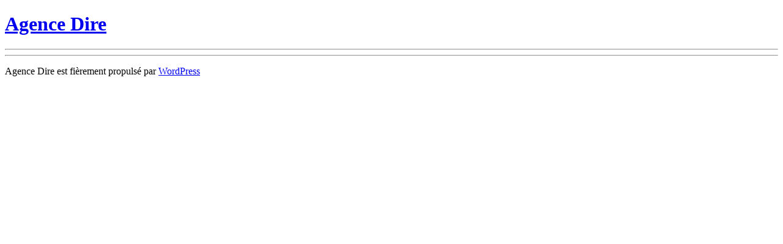

--- FILE ---
content_type: text/css
request_url: https://dire.allinclusive.io/wp-content/themes/dire/style.css
body_size: 113
content:
/*
Theme Name: Dire
Theme URI: https://dire.agency
Author: the Dire backend theme
Author URI: https://dire.agency
Requires at least: 5.3
Tested up to: 5.6
Requires PHP: 5.6
Version: 1.0
License: GNU General Public License v2 or later
License URI: http://www.gnu.org/licenses/gpl-2.0.html
Text Domain: dire
*/


--- FILE ---
content_type: text/javascript
request_url: https://dire.allinclusive.io/wp-content/plugins/wp-jamstack-deployments/assets/admin.js?ver=1625147335
body_size: 329
content:
;(function ($, window, document, undefined) {
    $(function () {
        
        var image = $('.wp-jamstack-deployments-badge img');
        var imageSrc = image.prop('src');
        var refreshTimout = null;
        
        var updateNetlifyBadgeUrl = function () {
            if (!image.length) {
                return;
            }
            var d = new Date();
            image.prop('src', imageSrc + '?v=s_' + d.getTime());
            refreshTimout = setTimeout(updateNetlifyBadgeUrl, 15000);
        };

        refreshTimout = setTimeout(updateNetlifyBadgeUrl, 15000);
        
        $('.wp-jamstack-deployments-button').click(function (e) {
            e.preventDefault();
            $.ajax({
                type: 'POST',
                url: wpjd.ajaxurl,
                data: {
                    action: 'wp_jamstack_deployments_manual_trigger',
                    security: wpjd.deployment_button_nonce,
                },
                dataType: 'json',
                success: updateNetlifyBadgeUrl,
            });
            clearTimeout(refreshTimout);
        });

    });
})(jQuery, window, document);
